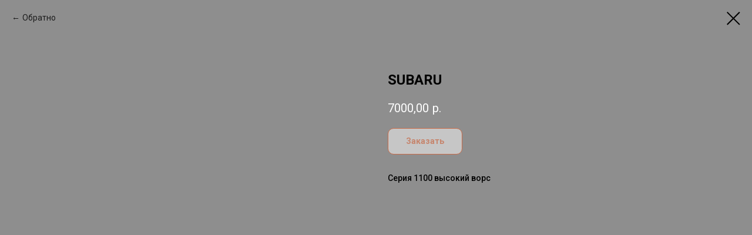

--- FILE ---
content_type: text/html; charset=UTF-8
request_url: https://autokovrik-company.ru/tproduct/160458421-317650620963-subaru
body_size: 22237
content:
<!DOCTYPE html> <html> <head> <meta charset="utf-8" /> <meta http-equiv="Content-Type" content="text/html; charset=utf-8" /> <meta name="viewport" content="width=device-width, initial-scale=1.0" /> <!--metatextblock-->
<title>SUBARU</title>
<meta name="description" content="Серия 1100 высокий ворс">
<meta name="keywords" content="">
<meta property="og:title" content="SUBARU" />
<meta property="og:description" content="Серия 1100 высокий ворс" />
<meta property="og:type" content="website" />
<meta property="og:url" content="https://autokovrik-company.ru/tproduct/160458421-317650620963-subaru" />
<meta property="og:image" content="https://static.tildacdn.com/tild3730-3439-4761-b561-323465393462/Subaru.png" />
<link rel="canonical" href="https://autokovrik-company.ru/tproduct/160458421-317650620963-subaru" />
<!--/metatextblock--> <meta name="format-detection" content="telephone=no" /> <meta http-equiv="x-dns-prefetch-control" content="on"> <link rel="dns-prefetch" href="https://ws.tildacdn.com"> <link rel="dns-prefetch" href="https://static.tildacdn.com"> <link rel="shortcut icon" href="https://static.tildacdn.com/tild6334-3462-4339-b336-626666306439/favicon.ico" type="image/x-icon" /> <!-- Assets --> <script src="https://neo.tildacdn.com/js/tilda-fallback-1.0.min.js" async charset="utf-8"></script> <link rel="stylesheet" href="https://static.tildacdn.com/css/tilda-grid-3.0.min.css" type="text/css" media="all" onerror="this.loaderr='y';"/> <link rel="stylesheet" href="https://static.tildacdn.com/ws/project2099826/tilda-blocks-page9316775.min.css?t=1765535973" type="text/css" media="all" onerror="this.loaderr='y';" /> <link rel="preconnect" href="https://fonts.gstatic.com"> <link href="https://fonts.googleapis.com/css2?family=Roboto:wght@300;400;500;700&subset=latin,cyrillic" rel="stylesheet"> <link rel="stylesheet" href="https://static.tildacdn.com/css/tilda-animation-2.0.min.css" type="text/css" media="all" onerror="this.loaderr='y';" /> <link rel="stylesheet" href="https://static.tildacdn.com/css/tilda-slds-1.4.min.css" type="text/css" media="print" onload="this.media='all';" onerror="this.loaderr='y';" /> <noscript><link rel="stylesheet" href="https://static.tildacdn.com/css/tilda-slds-1.4.min.css" type="text/css" media="all" /></noscript> <link rel="stylesheet" href="https://static.tildacdn.com/css/tilda-cover-1.0.min.css" type="text/css" media="all" onerror="this.loaderr='y';" /> <link rel="stylesheet" href="https://static.tildacdn.com/css/tilda-t410-beforeafter-1.0.min.css" type="text/css" media="all" onerror="this.loaderr='y';" /> <link rel="stylesheet" href="https://static.tildacdn.com/css/tilda-forms-1.0.min.css" type="text/css" media="all" onerror="this.loaderr='y';" /> <link rel="stylesheet" href="https://static.tildacdn.com/css/tilda-popup-1.1.min.css" type="text/css" media="print" onload="this.media='all';" onerror="this.loaderr='y';" /> <noscript><link rel="stylesheet" href="https://static.tildacdn.com/css/tilda-popup-1.1.min.css" type="text/css" media="all" /></noscript> <link rel="stylesheet" href="https://static.tildacdn.com/css/tilda-catalog-1.1.min.css" type="text/css" media="print" onload="this.media='all';" onerror="this.loaderr='y';" /> <noscript><link rel="stylesheet" href="https://static.tildacdn.com/css/tilda-catalog-1.1.min.css" type="text/css" media="all" /></noscript> <link rel="stylesheet" href="https://static.tildacdn.com/css/tilda-catalog-filters-1.0.min.css" type="text/css" media="all" onerror="this.loaderr='y';" /> <link rel="stylesheet" href="https://static.tildacdn.com/css/tilda-cart-1.0.min.css" type="text/css" media="all" onerror="this.loaderr='y';" /> <link rel="stylesheet" href="https://static.tildacdn.com/css/tilda-zoom-2.0.min.css" type="text/css" media="print" onload="this.media='all';" onerror="this.loaderr='y';" /> <noscript><link rel="stylesheet" href="https://static.tildacdn.com/css/tilda-zoom-2.0.min.css" type="text/css" media="all" /></noscript> <script nomodule src="https://static.tildacdn.com/js/tilda-polyfill-1.0.min.js" charset="utf-8"></script> <script type="text/javascript">function t_onReady(func) {if(document.readyState!='loading') {func();} else {document.addEventListener('DOMContentLoaded',func);}}
function t_onFuncLoad(funcName,okFunc,time) {if(typeof window[funcName]==='function') {okFunc();} else {setTimeout(function() {t_onFuncLoad(funcName,okFunc,time);},(time||100));}}function t_throttle(fn,threshhold,scope) {return function() {fn.apply(scope||this,arguments);};}</script> <script src="https://static.tildacdn.com/js/jquery-1.10.2.min.js" charset="utf-8" onerror="this.loaderr='y';"></script> <script src="https://static.tildacdn.com/js/tilda-scripts-3.0.min.js" charset="utf-8" defer onerror="this.loaderr='y';"></script> <script src="https://static.tildacdn.com/ws/project2099826/tilda-blocks-page9316775.min.js?t=1765535973" charset="utf-8" onerror="this.loaderr='y';"></script> <script src="https://static.tildacdn.com/js/tilda-lazyload-1.0.min.js" charset="utf-8" async onerror="this.loaderr='y';"></script> <script src="https://static.tildacdn.com/js/tilda-animation-2.0.min.js" charset="utf-8" async onerror="this.loaderr='y';"></script> <script src="https://static.tildacdn.com/js/tilda-menu-1.0.min.js" charset="utf-8" async onerror="this.loaderr='y';"></script> <script src="https://static.tildacdn.com/js/tilda-slds-1.4.min.js" charset="utf-8" async onerror="this.loaderr='y';"></script> <script src="https://static.tildacdn.com/js/hammer.min.js" charset="utf-8" async onerror="this.loaderr='y';"></script> <script src="https://static.tildacdn.com/js/tilda-cover-1.0.min.js" charset="utf-8" async onerror="this.loaderr='y';"></script> <script src="https://static.tildacdn.com/js/tilda-t410-beforeafter-1.0.min.js" charset="utf-8" async onerror="this.loaderr='y';"></script> <script src="https://static.tildacdn.com/js/tilda-t431-table-1.0.min.js" charset="utf-8" async onerror="this.loaderr='y';"></script> <script src="https://static.tildacdn.com/js/tilda-forms-1.0.min.js" charset="utf-8" async onerror="this.loaderr='y';"></script> <script src="https://static.tildacdn.com/js/tilda-products-1.0.min.js" charset="utf-8" async onerror="this.loaderr='y';"></script> <script src="https://static.tildacdn.com/js/tilda-catalog-1.1.min.js" charset="utf-8" async onerror="this.loaderr='y';"></script> <script src="https://static.tildacdn.com/js/tilda-cart-1.1.min.js" charset="utf-8" async onerror="this.loaderr='y';"></script> <script src="https://static.tildacdn.com/js/tilda-widget-positions-1.0.min.js" charset="utf-8" async onerror="this.loaderr='y';"></script> <script src="https://static.tildacdn.com/js/tilda-text-clamp.min.js" charset="utf-8" async onerror="this.loaderr='y';"></script> <script src="https://static.tildacdn.com/js/tilda-zoom-2.0.min.js" charset="utf-8" async onerror="this.loaderr='y';"></script> <script src="https://static.tildacdn.com/js/tilda-skiplink-1.0.min.js" charset="utf-8" async onerror="this.loaderr='y';"></script> <script src="https://static.tildacdn.com/js/tilda-events-1.0.min.js" charset="utf-8" async onerror="this.loaderr='y';"></script> <script type="text/javascript">window.dataLayer=window.dataLayer||[];</script> <script type="text/javascript">(function() {if((/bot|google|yandex|baidu|bing|msn|duckduckbot|teoma|slurp|crawler|spider|robot|crawling|facebook/i.test(navigator.userAgent))===false&&typeof(sessionStorage)!='undefined'&&sessionStorage.getItem('visited')!=='y'&&document.visibilityState){var style=document.createElement('style');style.type='text/css';style.innerHTML='@media screen and (min-width: 980px) {.t-records {opacity: 0;}.t-records_animated {-webkit-transition: opacity ease-in-out .2s;-moz-transition: opacity ease-in-out .2s;-o-transition: opacity ease-in-out .2s;transition: opacity ease-in-out .2s;}.t-records.t-records_visible {opacity: 1;}}';document.getElementsByTagName('head')[0].appendChild(style);function t_setvisRecs(){var alr=document.querySelectorAll('.t-records');Array.prototype.forEach.call(alr,function(el) {el.classList.add("t-records_animated");});setTimeout(function() {Array.prototype.forEach.call(alr,function(el) {el.classList.add("t-records_visible");});sessionStorage.setItem("visited","y");},400);}
document.addEventListener('DOMContentLoaded',t_setvisRecs);}})();</script></head> <body class="t-body" style="margin:0;"> <!--allrecords--> <div id="allrecords" class="t-records" data-product-page="y" data-hook="blocks-collection-content-node" data-tilda-project-id="2099826" data-tilda-page-id="9316775" data-tilda-page-alias="autocompany" data-tilda-formskey="e1525c4a4890d94182995a33d39bbc00" data-tilda-lazy="yes" data-tilda-root-zone="com" data-tilda-project-country="RU">
<!-- PRODUCT START -->

                
                        
                    
        
        

<div id="rec160458421" class="r t-rec" style="background-color:#8e8e8e;" data-bg-color="#8e8e8e">
    <div class="t-store t-store__prod-snippet__container">

        
                <div class="t-store__prod-popup__close-txt-wr" style="position:absolute;">
            <a href="https://autokovrik-company.ru" class="js-store-close-text t-store__prod-popup__close-txt t-descr t-descr_xxs" style="color:#000000;">
                Обратно
            </a>
        </div>
        
        <a href="https://autokovrik-company.ru" class="t-popup__close" style="position:absolute; background-color:#8e8e8e">
            <div class="t-popup__close-wrapper">
                <svg class="t-popup__close-icon t-popup__close-icon_arrow" width="26px" height="26px" viewBox="0 0 26 26" version="1.1" xmlns="http://www.w3.org/2000/svg" xmlns:xlink="http://www.w3.org/1999/xlink"><path d="M10.4142136,5 L11.8284271,6.41421356 L5.829,12.414 L23.4142136,12.4142136 L23.4142136,14.4142136 L5.829,14.414 L11.8284271,20.4142136 L10.4142136,21.8284271 L2,13.4142136 L10.4142136,5 Z" fill="#000000"></path></svg>
                <svg class="t-popup__close-icon t-popup__close-icon_cross" width="23px" height="23px" viewBox="0 0 23 23" version="1.1" xmlns="http://www.w3.org/2000/svg" xmlns:xlink="http://www.w3.org/1999/xlink"><g stroke="none" stroke-width="1" fill="#000000" fill-rule="evenodd"><rect transform="translate(11.313708, 11.313708) rotate(-45.000000) translate(-11.313708, -11.313708) " x="10.3137085" y="-3.6862915" width="2" height="30"></rect><rect transform="translate(11.313708, 11.313708) rotate(-315.000000) translate(-11.313708, -11.313708) " x="10.3137085" y="-3.6862915" width="2" height="30"></rect></g></svg>
            </div>
        </a>
        
        <div class="js-store-product js-product t-store__product-snippet" data-product-lid="317650620963" data-product-uid="317650620963" itemscope itemtype="http://schema.org/Product">
            <meta itemprop="productID" content="317650620963" />

            <div class="t-container">
                <div>
                    <meta itemprop="image" content="https://static.tildacdn.com/tild3730-3439-4761-b561-323465393462/Subaru.png" />
                    <div class="t-store__prod-popup__slider js-store-prod-slider t-store__prod-popup__col-left t-col t-col_6">
                        <div class="js-product-img" style="width:100%;padding-bottom:75%;background-size:cover;opacity:0;">
                        </div>
                    </div>
                    <div class="t-store__prod-popup__info t-align_left t-store__prod-popup__col-right t-col t-col_6">

                        <div class="t-store__prod-popup__title-wrapper">
                            <h1 class="js-store-prod-name js-product-name t-store__prod-popup__name t-name t-name_xl" itemprop="name" style="color:#000000;font-weight:600;font-family:Roboto;">SUBARU</h1>
                            <div class="t-store__prod-popup__brand t-descr t-descr_xxs" >
                                                            </div>
                            <div class="t-store__prod-popup__sku t-descr t-descr_xxs">
                                <span class="js-store-prod-sku js-product-sku" translate="no" >
                                    
                                </span>
                            </div>
                        </div>

                                                                        <div itemprop="offers" itemscope itemtype="http://schema.org/AggregateOffer" style="display:none;">
                            <meta itemprop="lowPrice" content="7000.00" />
                            <meta itemprop="highPrice" content="7000.00" />
                            <meta itemprop="priceCurrency" content="RUB" />
                                                        <link itemprop="availability" href="http://schema.org/InStock">
                                                                                    <div itemprop="offers" itemscope itemtype="http://schema.org/Offer" style="display:none;">
                                <meta itemprop="serialNumber" content="657470040772" />
                                                                <meta itemprop="sku" content="1100SUMP072012" />
                                                                <meta itemprop="price" content="7000.00" />
                                <meta itemprop="priceCurrency" content="RUB" />
                                                                <link itemprop="availability" href="http://schema.org/InStock">
                                                            </div>
                                                        <div itemprop="offers" itemscope itemtype="http://schema.org/Offer" style="display:none;">
                                <meta itemprop="serialNumber" content="244044375544" />
                                                                <meta itemprop="sku" content="1100SUMP012007" />
                                                                <meta itemprop="price" content="7000.00" />
                                <meta itemprop="priceCurrency" content="RUB" />
                                                                <link itemprop="availability" href="http://schema.org/InStock">
                                                            </div>
                                                        <div itemprop="offers" itemscope itemtype="http://schema.org/Offer" style="display:none;">
                                <meta itemprop="serialNumber" content="875618807006" />
                                                                <meta itemprop="sku" content="1100SUMP002001" />
                                                                <meta itemprop="price" content="7000.00" />
                                <meta itemprop="priceCurrency" content="RUB" />
                                                                <link itemprop="availability" href="http://schema.org/InStock">
                                                            </div>
                                                        <div itemprop="offers" itemscope itemtype="http://schema.org/Offer" style="display:none;">
                                <meta itemprop="serialNumber" content="743388902960" />
                                                                <meta itemprop="sku" content="1100SUFR172019" />
                                                                <meta itemprop="price" content="7000.00" />
                                <meta itemprop="priceCurrency" content="RUB" />
                                                                <link itemprop="availability" href="http://schema.org/InStock">
                                                            </div>
                                                        <div itemprop="offers" itemscope itemtype="http://schema.org/Offer" style="display:none;">
                                <meta itemprop="serialNumber" content="372045545431" />
                                                                <meta itemprop="sku" content="1100SUFR132017" />
                                                                <meta itemprop="price" content="7000.00" />
                                <meta itemprop="priceCurrency" content="RUB" />
                                                                <link itemprop="availability" href="http://schema.org/InStock">
                                                            </div>
                                                        <div itemprop="offers" itemscope itemtype="http://schema.org/Offer" style="display:none;">
                                <meta itemprop="serialNumber" content="817061822099" />
                                                                <meta itemprop="sku" content="1100SUFR082013" />
                                                                <meta itemprop="price" content="7000.00" />
                                <meta itemprop="priceCurrency" content="RUB" />
                                                                <link itemprop="availability" href="http://schema.org/InStock">
                                                            </div>
                                                        <div itemprop="offers" itemscope itemtype="http://schema.org/Offer" style="display:none;">
                                <meta itemprop="serialNumber" content="889311384434" />
                                                                <meta itemprop="sku" content="1100SUFR032008" />
                                                                <meta itemprop="price" content="7000.00" />
                                <meta itemprop="priceCurrency" content="RUB" />
                                                                <link itemprop="availability" href="http://schema.org/InStock">
                                                            </div>
                                                        <div itemprop="offers" itemscope itemtype="http://schema.org/Offer" style="display:none;">
                                <meta itemprop="serialNumber" content="741659543944" />
                                                                <meta itemprop="sku" content="1100SULG092012" />
                                                                <meta itemprop="price" content="7000.00" />
                                <meta itemprop="priceCurrency" content="RUB" />
                                                                <link itemprop="availability" href="http://schema.org/InStock">
                                                            </div>
                                                        <div itemprop="offers" itemscope itemtype="http://schema.org/Offer" style="display:none;">
                                <meta itemprop="serialNumber" content="183904446372" />
                                                                <meta itemprop="sku" content="1100SULG032009" />
                                                                <meta itemprop="price" content="7000.00" />
                                <meta itemprop="priceCurrency" content="RUB" />
                                                                <link itemprop="availability" href="http://schema.org/InStock">
                                                            </div>
                                                        <div itemprop="offers" itemscope itemtype="http://schema.org/Offer" style="display:none;">
                                <meta itemprop="serialNumber" content="582047408241" />
                                                                <meta itemprop="sku" content="1100SUTB092012" />
                                                                <meta itemprop="price" content="7000.00" />
                                <meta itemprop="priceCurrency" content="RUB" />
                                                                <link itemprop="availability" href="http://schema.org/InStock">
                                                            </div>
                                                        <div itemprop="offers" itemscope itemtype="http://schema.org/Offer" style="display:none;">
                                <meta itemprop="serialNumber" content="712568884840" />
                                                                <meta itemprop="sku" content="1100SUTB032009" />
                                                                <meta itemprop="price" content="7000.00" />
                                <meta itemprop="priceCurrency" content="RUB" />
                                                                <link itemprop="availability" href="http://schema.org/InStock">
                                                            </div>
                                                        <div itemprop="offers" itemscope itemtype="http://schema.org/Offer" style="display:none;">
                                <meta itemprop="serialNumber" content="912131570017" />
                                                                <meta itemprop="sku" content="1100SUTB972003" />
                                                                <meta itemprop="price" content="7000.00" />
                                <meta itemprop="priceCurrency" content="RUB" />
                                                                <link itemprop="availability" href="http://schema.org/InStock">
                                                            </div>
                                                        <div itemprop="offers" itemscope itemtype="http://schema.org/Offer" style="display:none;">
                                <meta itemprop="serialNumber" content="663619449520" />
                                                                <meta itemprop="sku" content="1100SUTR072012" />
                                                                <meta itemprop="price" content="7000.00" />
                                <meta itemprop="priceCurrency" content="RUB" />
                                                                <link itemprop="availability" href="http://schema.org/InStock">
                                                            </div>
                                                        <div itemprop="offers" itemscope itemtype="http://schema.org/Offer" style="display:none;">
                                <meta itemprop="serialNumber" content="907042114408" />
                                                                <meta itemprop="sku" content="1100SBRZ002012" />
                                                                <meta itemprop="price" content="7000.00" />
                                <meta itemprop="priceCurrency" content="RUB" />
                                                                <link itemprop="availability" href="http://schema.org/InStock">
                                                            </div>
                                                        <div itemprop="offers" itemscope itemtype="http://schema.org/Offer" style="display:none;">
                                <meta itemprop="serialNumber" content="543915873952" />
                                                                <meta itemprop="sku" content="1100SUXV122014" />
                                                                <meta itemprop="price" content="7000.00" />
                                <meta itemprop="priceCurrency" content="RUB" />
                                                                <link itemprop="availability" href="http://schema.org/InStock">
                                                            </div>
                                                    </div>
                        
                                                
                        <div class="js-store-price-wrapper t-store__prod-popup__price-wrapper">
                            <div class="js-store-prod-price t-store__prod-popup__price t-store__prod-popup__price-item t-name t-name_md" style="color:#ffffff;font-weight:400;">
                                                                <div class="js-product-price js-store-prod-price-val t-store__prod-popup__price-value" data-product-price-def="7000.0000" data-product-price-def-str="7000,00">7000,00</div><div class="t-store__prod-popup__price-currency" translate="no">р.</div>
                                                            </div>
                            <div class="js-store-prod-price-old t-store__prod-popup__price_old t-store__prod-popup__price-item t-name t-name_md" style="color:#ffcb35;font-weight:400;display:none;">
                                                                <div class="js-store-prod-price-old-val t-store__prod-popup__price-value"></div><div class="t-store__prod-popup__price-currency" translate="no">р.</div>
                                                            </div>
                        </div>

                        <div class="js-product-controls-wrapper">
                        </div>

                        <div class="t-store__prod-popup__links-wrapper">
                                                    </div>

                                                <div class="t-store__prod-popup__btn-wrapper"   tt="Заказать">
                                                        <a href="#order" class="t-store__prod-popup__btn t-store__prod-popup__btn_disabled t-btn t-btn_sm" style="color:#ff4500;background-color:#ffffff;border:1px solid #ff4500;border-radius:10px;-moz-border-radius:10px;-webkit-border-radius:10px;">
                                <table style="width:100%; height:100%;">
                                    <tbody>
                                        <tr>
                                            <td class="js-store-prod-popup-buy-btn-txt">Заказать</td>
                                        </tr>
                                    </tbody>
                                </table>
                            </a>
                                                    </div>
                        
                        <div class="js-store-prod-text t-store__prod-popup__text t-descr t-descr_xxs" style="color:#000000;font-weight:500;">
                                                    <div class="js-store-prod-all-text" itemprop="description">
                                Серия 1100 высокий ворс                            </div>
                                                                            <div class="js-store-prod-all-charcs">
                                                                                                                                                                        </div>
                                                </div>

                    </div>
                </div>

                            </div>
        </div>
                <div class="js-store-error-msg t-store__error-msg-cont"></div>
        <div itemscope itemtype="http://schema.org/ImageGallery" style="display:none;">
                                                </div>

    </div>

                        
                        
    
    <style>
        /* body bg color */
        
        .t-body {
            background-color:#8e8e8e;
        }
        

        /* body bg color end */
        /* Slider stiles */
        .t-slds__bullet_active .t-slds__bullet_body {
            background-color: #222 !important;
        }

        .t-slds__bullet:hover .t-slds__bullet_body {
            background-color: #222 !important;
        }
        /* Slider stiles end */
    </style>
    

        
        
        
        
        
        <style>
        .t-store__product-snippet .t-btn:not(.t-animate_no-hover):hover{
            background-color: #ff4500 !important;
            color: #ffffff !important;
            border-color: #ffffff !important;
            
    	}
        .t-store__product-snippet .t-btn:not(.t-animate_no-hover){
            -webkit-transition: background-color 0.2s ease-in-out, color 0.2s ease-in-out, border-color 0.2s ease-in-out, box-shadow 0.2s ease-in-out; transition: background-color 0.2s ease-in-out, color 0.2s ease-in-out, border-color 0.2s ease-in-out, box-shadow 0.2s ease-in-out;
        }
        </style>
        

        
        
    <style>
        

        

        
    </style>
    
    
        
    <style>
        
    </style>
    
    
        
    <style>
        
    </style>
    
    
        
        <style>
    
                                    
        </style>
    
    
    <div class="js-store-tpl-slider-arrows" style="display: none;">
                


<div class="t-slds__arrow_wrapper t-slds__arrow_wrapper-left" data-slide-direction="left">
  <div class="t-slds__arrow t-slds__arrow-left t-slds__arrow-withbg" style="width: 30px; height: 30px;background-color: rgba(255,255,255,1);">
    <div class="t-slds__arrow_body t-slds__arrow_body-left" style="width: 7px;">
      <svg style="display: block" viewBox="0 0 7.3 13" xmlns="http://www.w3.org/2000/svg" xmlns:xlink="http://www.w3.org/1999/xlink">
                <desc>Left</desc>
        <polyline
        fill="none"
        stroke="#000000"
        stroke-linejoin="butt"
        stroke-linecap="butt"
        stroke-width="1"
        points="0.5,0.5 6.5,6.5 0.5,12.5"
        />
      </svg>
    </div>
  </div>
</div>
<div class="t-slds__arrow_wrapper t-slds__arrow_wrapper-right" data-slide-direction="right">
  <div class="t-slds__arrow t-slds__arrow-right t-slds__arrow-withbg" style="width: 30px; height: 30px;background-color: rgba(255,255,255,1);">
    <div class="t-slds__arrow_body t-slds__arrow_body-right" style="width: 7px;">
      <svg style="display: block" viewBox="0 0 7.3 13" xmlns="http://www.w3.org/2000/svg" xmlns:xlink="http://www.w3.org/1999/xlink">
        <desc>Right</desc>
        <polyline
        fill="none"
        stroke="#000000"
        stroke-linejoin="butt"
        stroke-linecap="butt"
        stroke-width="1"
        points="0.5,0.5 6.5,6.5 0.5,12.5"
        />
      </svg>
    </div>
  </div>
</div>    </div>

    
    <script>
        t_onReady(function() {
            var tildacopyEl = document.getElementById('tildacopy');
            if (tildacopyEl) tildacopyEl.style.display = 'none';

            var recid = '160458421';
            var options = {};
            var product = {"uid":317650620963,"rootpartid":1282367,"title":"SUBARU","descr":"Серия 1100 высокий ворс","text":"Серия 1100 высокий ворс","price":"7000.0000","gallery":[{"img":"https:\/\/static.tildacdn.com\/tild3730-3439-4761-b561-323465393462\/Subaru.png"}],"sort":1924100,"portion":0,"newsort":0,"json_options":"[{\"title\":\"Модель\",\"params\":[],\"values\":[\"Impreza III (2007-2012)\",\"Impreza II (2001-2007)\",\"Impreza (2001) Правый руль\",\"Forester V (2017-2019) 5 пок\",\"Forester IV (2013-2017) 4 пок\",\"Forester III (2008-2012) 3 пок\",\"Forester (2003-2008) 2 пок\",\"Legacy V (2009-2012)\",\"Legacy 4+РЕСТ(2003-2009)\",\"Outback 4 (2009-2012)\",\"Outback 3+РЕСТ (2003-2009)\",\"Outback 1,2 (1997-2003)\",\"Tribeca (2007-2012)\",\"BRZ (2012) Купе\",\"XV (2012-2014)\"]}]","json_chars":"null","externalid":"8,18116E+11","pack_label":"lwh","pack_x":0,"pack_y":0,"pack_z":0,"pack_m":0,"serverid":"master","servertime":"1723529827.7833","parentuid":"","editions":[{"uid":657470040772,"externalid":"xpdHnrfFthJePdHD7igr","sku":"1100SUMP072012","price":"7 000.00","priceold":"","quantity":"","img":"","Модель":"Impreza III (2007-2012)"},{"uid":244044375544,"externalid":"1B2FvAI6VXrgNaOB20aM","sku":"1100SUMP012007","price":"7 000.00","priceold":"","quantity":"","img":"","Модель":"Impreza II (2001-2007)"},{"uid":875618807006,"externalid":"Gp9zEAjFIu084dxUHaTh","sku":"1100SUMP002001","price":"7 000.00","priceold":"","quantity":"","img":"","Модель":"Impreza (2001) Правый руль"},{"uid":743388902960,"externalid":"gikOxr87sGIsExFAuFIT","sku":"1100SUFR172019","price":"7 000.00","priceold":"","quantity":"","img":"","Модель":"Forester V (2017-2019) 5 пок"},{"uid":372045545431,"externalid":"SRZXflS9GXhDbTiTeED6","sku":"1100SUFR132017","price":"7 000.00","priceold":"","quantity":"","img":"","Модель":"Forester IV (2013-2017) 4 пок"},{"uid":817061822099,"externalid":"ktKSr5RBoRhb3TeBSDVM","sku":"1100SUFR082013","price":"7 000.00","priceold":"","quantity":"","img":"","Модель":"Forester III (2008-2012) 3 пок"},{"uid":889311384434,"externalid":"oo1GU8oUMzCYAEmTHKUi","sku":"1100SUFR032008","price":"7 000.00","priceold":"","quantity":"","img":"","Модель":"Forester (2003-2008) 2 пок"},{"uid":741659543944,"externalid":"e48ILjxnKX0se6iHg5ry","sku":"1100SULG092012","price":"7 000.00","priceold":"","quantity":"","img":"","Модель":"Legacy V (2009-2012)"},{"uid":183904446372,"externalid":"FHHEp49BB8TcpAkcmXIm","sku":"1100SULG032009","price":"7 000.00","priceold":"","quantity":"","img":"","Модель":"Legacy 4+РЕСТ(2003-2009)"},{"uid":582047408241,"externalid":"vlxUaG3C63vKVF5jAPBF","sku":"1100SUTB092012","price":"7 000.00","priceold":"","quantity":"","img":"","Модель":"Outback 4 (2009-2012)"},{"uid":712568884840,"externalid":"0EecNm6fGinbKvJ9LcXS","sku":"1100SUTB032009","price":"7 000.00","priceold":"","quantity":"","img":"","Модель":"Outback 3+РЕСТ (2003-2009)"},{"uid":912131570017,"externalid":"i7jDtB0zfYe8kGCMEoob","sku":"1100SUTB972003","price":"7 000.00","priceold":"","quantity":"","img":"","Модель":"Outback 1,2 (1997-2003)"},{"uid":663619449520,"externalid":"ODotCc2sN0zYyGnks91E","sku":"1100SUTR072012","price":"7 000.00","priceold":"","quantity":"","img":"","Модель":"Tribeca (2007-2012)"},{"uid":907042114408,"externalid":"IGS6IjdHx5rrUvYVaicc","sku":"1100SBRZ002012","price":"7 000.00","priceold":"","quantity":"","img":"","Модель":"BRZ (2012) Купе"},{"uid":543915873952,"externalid":"1sVROD8aKhYjgh9UXapH","sku":"1100SUXV122014","price":"7 000.00","priceold":"","quantity":"","img":"","Модель":"XV (2012-2014)"}],"characteristics":[],"properties":[{"title":"Цвет","params":{"type":"single"},"sort":1,"values":"Серый\nЧёрный\nБежевый\nДругой"}],"partuids":[537516600614],"url":"https:\/\/autokovrik-company.ru\/tproduct\/160458421-317650620963-subaru"};

            // draw slider or show image for SEO
            if (window.isSearchBot) {
                var imgEl = document.querySelector('.js-product-img');
                if (imgEl) imgEl.style.opacity = '1';
            } else {
                
                var prodcard_optsObj = {
    hasWrap: false,
    txtPad: '',
    bgColor: '',
    borderRadius: '',
    shadowSize: '0px',
    shadowOpacity: '',
    shadowSizeHover: '',
    shadowOpacityHover: '',
    shadowShiftyHover: '',
    btnTitle1: '',
    btnLink1: 'popup',
    btnTitle2: '',
    btnLink2: 'popup',
    showOpts: false};

var price_optsObj = {
    color: '#ffffff',
    colorOld: '#ffcb35',
    fontSize: '',
    fontWeight: '400'
};

var popup_optsObj = {
    columns: '6',
    columns2: '6',
    isVertical: '',
    align: '',
    btnTitle: 'Заказать',
    closeText: 'Обратно',
    iconColor: '#000000',
    containerBgColor: '#8e8e8e',
    overlayBgColorRgba: 'rgba(142,142,142,1)',
    popupStat: '',
    popupContainer: '',
    fixedButton: false,
    mobileGalleryStyle: ''
};

var slider_optsObj = {
    anim_speed: '',
    arrowColor: '#000000',
    videoPlayerIconColor: '',
    cycle: '',
    controls: 'arrowsthumbs',
    bgcolor: '#8e8e8e'
};

var slider_dotsOptsObj = {
    size: '',
    bgcolor: '',
    bordersize: '',
    bgcoloractive: ''
};

var slider_slidesOptsObj = {
    zoomable: false,
    bgsize: 'contain',
    ratio: '1'
};

var typography_optsObj = {
    descrColor: '#000000',
    titleColor: '#000000'
};

var default_sortObj = {
    in_stock: false};

var btn1_style = 'border-radius:10px;-moz-border-radius:10px;-webkit-border-radius:10px;color:#ff4500;background-color:#ffffff;border:1px solid #ff4500;';
var btn2_style = 'border-radius:10px;-moz-border-radius:10px;-webkit-border-radius:10px;color:#000000;border:1px solid #000000;';

var options_catalog = {
    btn1_style: btn1_style,
    btn2_style: btn2_style,
    storepart: '320662722497',
    prodCard: prodcard_optsObj,
    popup_opts: popup_optsObj,
    defaultSort: default_sortObj,
    slider_opts: slider_optsObj,
    slider_dotsOpts: slider_dotsOptsObj,
    slider_slidesOpts: slider_slidesOptsObj,
    typo: typography_optsObj,
    price: price_optsObj,
    blocksInRow: '4',
    imageHover: true,
    imageHeight: '70px',
    imageRatioClass: 't-store__card__imgwrapper_4-3',
    align: 'center',
    vindent: '',
    isHorizOnMob:false,
    itemsAnim: 'zoomin',
    hasOriginalAspectRatio: true,
    markColor: '#ffffff',
    markBgColor: '#ffffff',
    currencySide: 'r',
    currencyTxt: 'р.',
    currencySeparator: ',',
    currencyDecimal: '',
    btnSize: '',
    verticalAlignButtons: false,
    hideFilters: false,
    titleRelevants: '',
    showRelevants: '',
    relevants_slider: false,
    relevants_quantity: '',
    isFlexCols: false,
    isPublishedPage: true,
    previewmode: true,
    colClass: 't-col t-col_3',
    ratio: '1_1',
    sliderthumbsside: '',
    showStoreBtnQuantity: '',
    tabs: '',
    galleryStyle: '',
    title_typo: '',
    descr_typo: '',
    price_typo: '',
    price_old_typo: '',
    menu_typo: '',
    options_typo: '',
    sku_typo: '',
    characteristics_typo: '',
    button_styles: '',
    button2_styles: '',
    buttonicon: '',
    buttoniconhover: '',
};                
                // emulate, get options_catalog from file store_catalog_fields
                options = options_catalog;
                options.typo.title = "color:#000000;font-weight:600;font-family:Roboto;" || '';
                options.typo.descr = "color:#000000;font-weight:500;" || '';

                try {
                    if (options.showRelevants) {
                        var itemsCount = '4';
                        var relevantsMethod;
                        switch (options.showRelevants) {
                            case 'cc':
                                relevantsMethod = 'current_category';
                                break;
                            case 'all':
                                relevantsMethod = 'all_categories';
                                break;
                            default:
                                relevantsMethod = 'category_' + options.showRelevants;
                                break;
                        }

                        t_onFuncLoad('t_store_loadProducts', function() {
                            t_store_loadProducts(
                                'relevants',
                                recid,
                                options,
                                false,
                                {
                                    currentProductUid: '317650620963',
                                    relevantsQuantity: itemsCount,
                                    relevantsMethod: relevantsMethod,
                                    relevantsSort: 'random'
                                }
                            );
                        });
                    }
                } catch (e) {
                    console.log('Error in relevants: ' + e);
                }
            }

            
                            options.popup_opts.btnTitle = 'Заказать';
                        

            window.tStoreOptionsList = [{"title":"Модель","params":[],"values":[{"id":28108550,"value":"107 (2005-2012)"},{"id":971561,"value":"1er (F-20,Е118) (2001-2014)"},{"id":971558,"value":"1er (Е-82,87,88,81) (2007-2013) 3dr"},{"id":971564,"value":"1er (Е-87, 120,116) (2004-2012)"},{"id":28108546,"value":"206 (1998-2013) 3 dr или 5dr"},{"id":28108542,"value":"207 (2006-2015) 3dr или 5dr"},{"id":28108538,"value":"208 (2012-2015) 3 dr"},{"id":971765,"value":"300 М (1998-2004)"},{"id":28108514,"value":"3008 (2010-2016)"},{"id":28108510,"value":"3008( 2016-2020)"},{"id":971762,"value":"300C (2004-2011)"},{"id":971759,"value":"300c(2011-2015)"},{"id":28108534,"value":"306 (1993-2002)"},{"id":28108530,"value":"307 (2001-2008)"},{"id":28108526,"value":"307SW (2001-2008)"},{"id":28108518,"value":"308 SW I (2007-2014)"},{"id":28108522,"value":"308 СС (2010-2012)"},{"id":971582,"value":"3er (E30) (1982-1994)"},{"id":971579,"value":"3er (E46) (1998-2006)"},{"id":971573,"value":"3er (E92, Е93) (М320-325) (2005-2013) купе"},{"id":971567,"value":"3er (F-30) (2011-2016)"},{"id":971570,"value":"3er (F33) (2015)  купе"},{"id":24925014,"value":"3er (F33) (2015) купе"},{"id":971585,"value":"3er (Е-36) седан"},{"id":971576,"value":"3er (Е-90) (2005-2013)"},{"id":28108494,"value":"4007 (2007-2012)"},{"id":28108506,"value":"406 (1995-2004)"},{"id":28108498,"value":"407 (2005-2010)"},{"id":28108502,"value":"407 SW (2005-2010)"},{"id":28108490,"value":"408 (2012-2017)"},{"id":28108486,"value":"5008 II(2017-2020)"},{"id":971597,"value":"5er (E39) (1995-2004)"},{"id":971591,"value":"5er (F10) (2016)"},{"id":971588,"value":"5er (G30\/31) (2016-2020)"},{"id":971594,"value":"5er (Е-60,Е61) (2002-2010)"},{"id":971600,"value":"5er (Е34) (1988-1996)"},{"id":28108554,"value":"607 (1999-2009)"},{"id":971603,"value":"6er (E-63)"},{"id":971612,"value":"7er (F01\/02\/04) (2008-2012) long"},{"id":971609,"value":"7er (F01\/02\/04) (2008-2015) седан"},{"id":971606,"value":"7er (G11\/12) (2015-2018) седан"},{"id":971624,"value":"7er (Е-32)(1986-1999) Long и обычная"},{"id":971621,"value":"7er (Е-38) (1994-2001)"},{"id":971615,"value":"7er (Е-66) (2001-2008)Long"},{"id":971618,"value":"7er(Е-65) (2001-2008)"},{"id":28111350,"value":"9-3 (2002-2011)"},{"id":28111354,"value":"9-5 (1997-2012)"},{"id":28111358,"value":"900 (1996-1998)"},{"id":28107330,"value":"A class W 176 (2012-2015)"},{"id":28105842,"value":"Accent II (2000-2013)"},{"id":28105718,"value":"Accord (2002-2008)"},{"id":28105714,"value":"Accord (2008-2013)"},{"id":28105710,"value":"Accord (2012-2015)"},{"id":28108762,"value":"Action (2006-2010) 1-е поколение"},{"id":28108758,"value":"Action (2011-2015) 2-е поколение"},{"id":28109534,"value":"Albea (2002-2011)"},{"id":28108754,"value":"Alhambra (2014) +3-й ряд"},{"id":28107626,"value":"Almera G15 (2012-2018) III"},{"id":28107638,"value":"Almera№15 (1993-2000) 3dr,5dr"},{"id":28107634,"value":"Almera№16 (2000-2003)"},{"id":28107630,"value":"Almera№16 (2002-2006) РЕСТ"},{"id":28108738,"value":"Altea XL (2004-2013)"},{"id":28149206,"value":"Amarok (2010-2016)"},{"id":24925206,"value":"Amulet (2006-2012)"},{"id":28108026,"value":"Antara(2007-2017)"},{"id":28107974,"value":"Astra G (1998-2009)"},{"id":28107970,"value":"Astra H (2005-2014) седан"},{"id":28107966,"value":"Astra H (2005-2014) хетчбек, универсал"},{"id":28107962,"value":"Astra J GTS (2009-2014) 3dr или 4 dr"},{"id":28107494,"value":"ASX (2010-2019)"},{"id":971417,"value":"AUDI A1(2010-2015) купе, хэтчбэк"},{"id":971426,"value":"AUDI A3 (1996-2003) хетчбек"},{"id":971420,"value":"AUDI A3 (2008-2012) хетчбек Sport back"},{"id":971435,"value":"AUDI A4 (1994-2001)"},{"id":971423,"value":"AUDI A4 (2000-2006)"},{"id":971432,"value":"AUDI A4 (2003-2008) (В-6 кузов)"},{"id":971429,"value":"AUDI A4 (2007-2015 B-8)"},{"id":971438,"value":"AUDI A5 (2008-2016) купе и седан"},{"id":971453,"value":"AUDI A6 (1997-2001) (45-кузов)"},{"id":971447,"value":"AUDI A6 (2 с5 рест) (2001-2004)"},{"id":971444,"value":"AUDI A6 (2004-2008) 4F,C6"},{"id":971441,"value":"AUDI A6 (кузов+F-4)(2008-2011)"},{"id":971450,"value":"AUDI A6(2) (кузов 4ВС5) (1997-2001)"},{"id":971456,"value":"AUDI A7 (2011-2014)"},{"id":971465,"value":"AUDI A8 (2003-2010) D3 Long"},{"id":971462,"value":"AUDI A8 (2010-2014) D4"},{"id":971459,"value":"AUDI A8 (2010-2014) D4 Long"},{"id":971468,"value":"AUDI A8 D3"},{"id":971471,"value":"AUDI Allroad (2000-2005)"},{"id":971474,"value":"AUDI Allroad (2002)"},{"id":971477,"value":"AUDI Q-3 (2011-2014)"},{"id":971480,"value":"AUDI Q-5(2008-2012)"},{"id":971483,"value":"AUDI Q-7(2005-2015)"},{"id":971414,"value":"AUDI TT (1999-2008)"},{"id":971411,"value":"AUDI TT (2008-2012)"},{"id":971408,"value":"AUDI TT (2015-2016)"},{"id":973364,"value":"Auris (2006-2010) I"},{"id":971810,"value":"Avenger (2003-2012)"},{"id":973361,"value":"Avensis I (1997-2003)"},{"id":973358,"value":"Avensis II(2003-2006)"},{"id":973355,"value":"Avensis III (2008-2011)"},{"id":971654,"value":"Aveo (2011-2015)"},{"id":971744,"value":"Berlingo (2005-2012)"},{"id":971642,"value":"BLS (2006-2009)"},{"id":28149194,"value":"Bora (1999-2005)"},{"id":28109546,"value":"Bravo (1996-2007)"},{"id":28109542,"value":"Bravo (2008-2012)"},{"id":971519,"value":"Brera (2009-2012)"},{"id":28109306,"value":"BRZ (2012) Купе"},{"id":28107358,"value":"C class W 201 (1982-1993)"},{"id":28107354,"value":"C class W 202 (1993-2001)"},{"id":28107350,"value":"C class W 203 (2001-2008) седан купе"},{"id":28107342,"value":"C class W 204 (C -180 2014)"},{"id":28107338,"value":"C class W 204 (С-180,200)(2007-2015)"},{"id":28107346,"value":"C class W 211 (2002-2009)"},{"id":971747,"value":"C-Crosser (2007-2012)"},{"id":971753,"value":"C-Elysee 2012-2016"},{"id":971870,"value":"C-MAX (2003-2010)"},{"id":971873,"value":"C-Max Grand  (2003-2010)"},{"id":24925282,"value":"C-Max Grand (2003-2010)"},{"id":971720,"value":"C2 (2005-2012)"},{"id":971723,"value":"C3 I+II (2005-2012)"},{"id":971726,"value":"C3 Picasso (2009-2012)"},{"id":971729,"value":"C4 (2005-2013) 3dr 4dr 5dr"},{"id":971735,"value":"C4 AirCross (2012-2017)"},{"id":971732,"value":"C4 Picasso (2007-2013)"},{"id":971738,"value":"C5 (2005-2017)"},{"id":28149182,"value":"Caddy (2004-2015)"},{"id":971807,"value":"Caliber (2006-2012)"},{"id":971660,"value":"CAMARO (2009-2013)"},{"id":973328,"value":"Camry (2006-2009) XV40"},{"id":973325,"value":"Camry (2009-2011) XV40 рест"},{"id":973322,"value":"Camry (2011-2017) XV50, XV55"},{"id":973319,"value":"Camry (2017-2020) XV70"},{"id":973337,"value":"Camry V10 (1983-1988)"},{"id":973334,"value":"Camry XV 20 (1996-2002)"},{"id":973331,"value":"Camry XV 30 (2001-2006)"},{"id":971699,"value":"Captiva (2006-2011)"},{"id":971696,"value":"Captiva (2011-2013)"},{"id":28108634,"value":"Capture (2012-2016)"},{"id":28107498,"value":"Carizma (1995-2004)"},{"id":28111334,"value":"Cayenne (2002-2010)"},{"id":28111330,"value":"Cayenne (2010-2018)"},{"id":28106626,"value":"CEED 2018-2020"},{"id":28106638,"value":"Ceed\/PROCEED\/SPORT WAGON (2006-2012)"},{"id":28106634,"value":"Ceed\/PROCEED\/SW (2012-2018)"},{"id":973424,"value":"Celica T20 (1996-2006) левый руль"},{"id":973427,"value":"Celica T23 (2000) левый руль"},{"id":28106674,"value":"Cerato (2003-2009)"},{"id":28106670,"value":"Cerato (2008-2013)"},{"id":28106666,"value":"Cerato (2010-2013) купе"},{"id":28106662,"value":"Cerato (2013-2020)"},{"id":971627,"value":"China (2007)"},{"id":24925218,"value":"Cimo (2012-2013)"},{"id":28108618,"value":"Clio III (2005-2014)"},{"id":28108622,"value":"Clio Symbol (2002-2006)"},{"id":971708,"value":"Cobalt (2004-2010)"},{"id":28107546,"value":"Colt (1995-2003)"},{"id":28107542,"value":"Colt (2002-2012)"},{"id":28106562,"value":"Commander (2005-2010)"},{"id":28106570,"value":"Compass (2007-2012)"},{"id":971777,"value":"Concorde (1993-2004)"},{"id":973352,"value":"Corolla (2000-2007) E120\/ E130"},{"id":973349,"value":"Corolla (2006-2012) E140\/ E150"},{"id":973346,"value":"Corolla (2010-2013) E140\/E150 РЕСТ"},{"id":973343,"value":"Corolla (2012-2016) E160\/E170"},{"id":973340,"value":"Corolla (2015-2020) E160\/E170 РЕСТ"},{"id":28108010,"value":"Corsa D (2006-2014)"},{"id":28108014,"value":"Corsa С (2000-2006)"},{"id":28109550,"value":"Coupe (1993-2001)"},{"id":28105734,"value":"CR-V (1995-2001)"},{"id":28105730,"value":"CR-V (2001-2006)"},{"id":28105726,"value":"CR-V (2007-2015)"},{"id":28105722,"value":"CR-V (2016-2020)"},{"id":28105866,"value":"Creta 2016-2020"},{"id":971663,"value":"Cruze (2009-2012)"},{"id":971645,"value":"CTS (2007-2014) II пок"},{"id":28107270,"value":"CX-5 I(2012-2016)"},{"id":28107266,"value":"CX-5 II (2017-2020)"},{"id":28107258,"value":"CX-7 (2006-2012)"},{"id":28107262,"value":"CX-9 (2006-2012)"},{"id":972014,"value":"Defender 110 (2007-2016)"},{"id":972011,"value":"Defender 90 (1983-2007) ПЕРЕДНИЕ КОВРЫ"},{"id":971987,"value":"Discovery II (1998-2004)"},{"id":971984,"value":"Discovery IV (2009-2016)"},{"id":971990,"value":"Discovery Sport 2014-2019"},{"id":971756,"value":"DS-5 (2012-2015)"},{"id":28107362,"value":"E class W 200 (2014) купе"},{"id":28107374,"value":"E class W 207 (2010-2012) купе"},{"id":28107378,"value":"E class W 210 (1995-2003)"},{"id":28107370,"value":"E class W 211,219, S211 (2002-2009)"},{"id":28107366,"value":"E class W 219,212, S212,207 (2009-2013)"},{"id":28105918,"value":"Elantra (2010-2014)"},{"id":28109562,"value":"Emgrand (2009-2012)"},{"id":971702,"value":"Epica (2006-2009)"},{"id":28105846,"value":"Equus (2009-2013)"},{"id":28107058,"value":"ES 250\/350 VI (2012-2015) седан"},{"id":28107066,"value":"ES IV300 (2001-2006)"},{"id":28107062,"value":"ES V РЕСТ (2010-2012)"},{"id":971651,"value":"Escalade (2006-2014)"},{"id":971648,"value":"Escalade (2014-2020)"},{"id":971786,"value":"Espero (1992-1999)"},{"id":971705,"value":"Evanda (2004-2006)"},{"id":971846,"value":"Explorer (1994-2003)"},{"id":971843,"value":"Explorer (2005-2010)"},{"id":971840,"value":"Explorer (2008-2015)"},{"id":971837,"value":"Explorer (2015-2017)"},{"id":971630,"value":"F-3 (2007)"},{"id":28109742,"value":"F-pace 2016-2020"},{"id":28108830,"value":"Fabia II (2007-2010)"},{"id":28108822,"value":"Fabia II РЕСТ(2010-2014)"},{"id":971852,"value":"Fiesta (2002-2008)"},{"id":971849,"value":"Fiesta (2008-2020)"},{"id":973316,"value":"FJ Cruiser (2008-2018)"},{"id":28108626,"value":"Fluence (2009-2017)"},{"id":971633,"value":"Flyer (2000-2010)"},{"id":971834,"value":"Focus I (1998-2004)"},{"id":971831,"value":"Focus II (2004-2011)"},{"id":971828,"value":"Focus III (2011-2019)"},{"id":24925210,"value":"Fora (2006-2012)"},{"id":28109278,"value":"Forester (2003-2008) 2 пок"},{"id":28109274,"value":"Forester III (2008-2012) 3 пок"},{"id":28109270,"value":"Forester IV (2013-2017) 4 пок"},{"id":28109266,"value":"Forester V (2017-2019) 5 пок"},{"id":28105742,"value":"FR-V (2004-2009)"},{"id":971981,"value":"Freelander II (2005-2012)"},{"id":971978,"value":"Freelander II (2012-2015)"},{"id":971855,"value":"Fusion  (2002-2013)"},{"id":24925278,"value":"Fusion (2002-2013)"},{"id":971912,"value":"FX-30 (2008-2012)"},{"id":971933,"value":"FX-35 (2003-2008)"},{"id":971915,"value":"FX-35 (2008-2012)"},{"id":971924,"value":"FX-37 (2008-2012)"},{"id":971930,"value":"FX-45 (2003-2008)"},{"id":971918,"value":"FX-45 (2008-2012)"},{"id":971921,"value":"FX-50 (2008-2012)"},{"id":971927,"value":"FX-51 (2012-2014)"},{"id":973391,"value":"Fоrtuner (2005-2015)"},{"id":971939,"value":"G 37S (2008-2012) купе"},{"id":971936,"value":"G 37X (2007-2012) седан"},{"id":28107406,"value":"G class W 463 \/\/BRABUS (1990-2012) 5 dr"},{"id":971891,"value":"G35(2005-2012) купе"},{"id":28107506,"value":"Galant (1998-2006)"},{"id":28107502,"value":"Galant (2003-2012)"},{"id":971858,"value":"GALAXI (2006-2015)"},{"id":28105930,"value":"Galloper (1991-2003)"},{"id":28105922,"value":"Genesis I (2008-2013)"},{"id":971792,"value":"Gentra 2014"},{"id":28105822,"value":"Getz (2002-2011)"},{"id":28107390,"value":"GL class 500 X 164 (2006-2012)"},{"id":28107386,"value":"GL, GLE class 500 X 166 (2013-2018)"},{"id":28107398,"value":"GLC (X253 \/\/ 2015-2019)"},{"id":28107402,"value":"GLK class W 220,280,300 (2008-2015) X 204"},{"id":28107394,"value":"GLА (2013-2018)"},{"id":28149110,"value":"Golf 3 (1991-2000)"},{"id":28149106,"value":"Golf 4 (1997-2006)"},{"id":28149102,"value":"Golf 5 (2003-2009)"},{"id":28149098,"value":"Golf 6 (2008-2012)"},{"id":28149094,"value":"Golf 7 (2012-2017)"},{"id":28149114,"value":"Golf Plus (2005-2014)"},{"id":28106542,"value":"Grand Cherokee (2002-2005)"},{"id":28106550,"value":"Grand Cherokee (2005-2012)"},{"id":28106546,"value":"Grand Cherokee (2011-2013)"},{"id":28106534,"value":"Grand Cherokee (2013-2018)"},{"id":28106538,"value":"Grand Cherokee (2016)"},{"id":28108942,"value":"Grand Vitara II 3dr (1997-2005)"},{"id":28108938,"value":"Grand Vitara II 5dr (1997-2005)"},{"id":28108934,"value":"Grand Vitara III 3dr (2005-2013)"},{"id":28108930,"value":"Grand Vitara III 5dr (2005-2013)"},{"id":28109526,"value":"Grande Punto 3dr (2005-2013)"},{"id":28109530,"value":"Grande Punto 5dr (2005-2013)"},{"id":28105898,"value":"Grandeur (2005-2011)"},{"id":28105894,"value":"Grandeur V (2012-2016)"},{"id":28107538,"value":"Grandis (2003-2011)"},{"id":28107018,"value":"GS (2000-2004)"},{"id":28107014,"value":"GS 250\/300\/450Н\/460 (2005-2011)"},{"id":28107006,"value":"GS III 350 AWD (2008-2011)"},{"id":28107010,"value":"GS IV 350 AWD (2012-2015)"},{"id":973433,"value":"GT-86 (2012-2016) купе"},{"id":28107694,"value":"GT-R (2009-2012)"},{"id":971522,"value":"GTV(1998)"},{"id":28107034,"value":"GX 460 (2014-2019)"},{"id":28107038,"value":"GX 460 II (2010-2013)"},{"id":28107042,"value":"GX 470 I (2002-2009)"},{"id":971942,"value":"GX-25 (2010-2012)"},{"id":973373,"value":"Highlander (2001-2003)"},{"id":973370,"value":"Highlander (2010-2013)"},{"id":973367,"value":"Highlander (2013-2016)"},{"id":973376,"value":"Hilux (2011-2015) VII РЕСТ"},{"id":28105738,"value":"HR-V (1998-2006)"},{"id":28105834,"value":"I-20 (2008-2012)"},{"id":28105830,"value":"I-30 I (2007-2012)"},{"id":28105826,"value":"I-30 II (2013-2016)"},{"id":28105838,"value":"I-40 (2012-2014)"},{"id":28108730,"value":"Ibiza (2002-2008)"},{"id":28108734,"value":"Ibiza (2008-2013)"},{"id":28108962,"value":"Ignis (2005-2007)"},{"id":28109262,"value":"Impreza (2001) Правый руль"},{"id":28109258,"value":"Impreza II (2001-2007)"},{"id":28109254,"value":"Impreza III (2007-2012)"},{"id":24925222,"value":"Indis (2012-2013)"},{"id":28107994,"value":"Insignia I (2008-2013)"},{"id":28107990,"value":"Insignia I REST (2013-2017)"},{"id":24924978,"value":"Integra (1996-2006)"},{"id":971804,"value":"Intrepid II (2002-2004)"},{"id":28107030,"value":"IS 200\/300 I (1998-2005)"},{"id":28107026,"value":"IS 250 II (2005-2013)"},{"id":28107022,"value":"IS 250 III (2013-2016)"},{"id":28105910,"value":"IX- 35 (2009-2015)"},{"id":28105914,"value":"IX- 55 (2008-2013)"},{"id":28149166,"value":"Jetta (2005-2011)"},{"id":28149162,"value":"Jetta (2010-2015)"},{"id":28108958,"value":"Jimny III РЕСТ (2005-2012)"},{"id":28107618,"value":"Juke (2010-2019)"},{"id":971945,"value":"JX 35 ,QX 60 (2013-2015)"},{"id":28108630,"value":"Kangoo (2008-2013)"},{"id":28108950,"value":"Kizashi (2011-2013)"},{"id":28108818,"value":"Kodiaq (2016-2020)"},{"id":28108582,"value":"Koleos (2008-2013)"},{"id":971879,"value":"Kuga (2005-2019)"},{"id":28108774,"value":"Kyron (2005-2012)"},{"id":28107558,"value":"L200 (2004-2006) ПИКАП 4 dr"},{"id":28107554,"value":"L200 (2006-2014) ПИКАП 4 dr"},{"id":28107550,"value":"L200 (2010-2013) ПИКАП 2 dr"},{"id":971687,"value":"Lacetti (2004-2013)"},{"id":28108594,"value":"Laguna II (2004-2008)"},{"id":28108598,"value":"Laguna III (2008-2012)"},{"id":28107478,"value":"Lancer IX(2000-2007)"},{"id":28107474,"value":"Lancer Х(2007-2015)"},{"id":973307,"value":"Land Cruiser - 200 (2007-2012)"},{"id":973301,"value":"Land Cruiser Prado -70 (1987-1996)"},{"id":973289,"value":"Land Cruiser Prado- 120 (2002-2007)"},{"id":973286,"value":"Land Cruiser Prado- 150 (2009-2013)"},{"id":973283,"value":"Land Cruiser Prado- 150 (2013-2017)"},{"id":28109326,"value":"Land Cruiser Prado- 76 (1987-1996)"},{"id":973295,"value":"Land Cruiser Prado- 90 (1996-1999)"},{"id":973292,"value":"Land Cruiser Prado- 90-95 (1996-2002) рест"},{"id":973304,"value":"Land Cruiser – 200 (2012-2015)"},{"id":973313,"value":"Land Cruiser – 80 (1995-1997)"},{"id":973310,"value":"Land Cruiser- 100 (1998-2002)"},{"id":971783,"value":"Lanos (1998-2013)"},{"id":971657,"value":"Lanos (2002-2009)"},{"id":28109286,"value":"Legacy 4+РЕСТ(2003-2009)"},{"id":28109282,"value":"Legacy V (2009-2012)"},{"id":28108746,"value":"Leon (1998-2005)"},{"id":28108742,"value":"Leon (2005-2012)"},{"id":28108750,"value":"Leon (2013-2014)"},{"id":28108946,"value":"Liana (2001-2008)"},{"id":28106558,"value":"Liberty (2001-2006)"},{"id":28106554,"value":"Liberty (2007-2012)"},{"id":28109522,"value":"Linea (2007-2013)"},{"id":28108586,"value":"Logan (2004-2015)"},{"id":28106982,"value":"LS IV 460 (2006-2012) LONG"},{"id":28106978,"value":"LS IV 600Н (2006-2012)"},{"id":28107046,"value":"LX 450, 570 (2013-2015)"},{"id":28107054,"value":"LX 470 II (1998-2007)"},{"id":28107050,"value":"LX 570 III (2007-2012)"},{"id":28107426,"value":"M class W 163 (ML 350) (1997-2005)"},{"id":971894,"value":"M-37X (2010-2013)"},{"id":28111338,"value":"Macan (2013-2018)"},{"id":971813,"value":"Magnum (2005-2008)"},{"id":971717,"value":"Malibu (2011-2014)"},{"id":971795,"value":"Matiz (1998-2012)"},{"id":973436,"value":"Matrix (2008-2014) E140"},{"id":28107730,"value":"Maxima A32 (1994-2000)"},{"id":28107726,"value":"Maxima A33 (2000-2006)"},{"id":28107226,"value":"Mazda 2 (1996-2013)"},{"id":28107238,"value":"Mazda 3 (2003-2009)"},{"id":28107234,"value":"Mazda 3 (2009-2013)"},{"id":28107230,"value":"Mazda 3 (2013-2017) BM"},{"id":28107242,"value":"Mazda 5 (2005-2010)"},{"id":28107254,"value":"Mazda 6 I (2002.-2007)"},{"id":28107250,"value":"Mazda 6 II (2007-2013)"},{"id":28107246,"value":"Mazda 6 III (2013-2018)"},{"id":24924974,"value":"MDX I (2000-2006)"},{"id":24924970,"value":"MDX II (2007-2013)"},{"id":28108590,"value":"Megan III (2009-2014)"},{"id":28108022,"value":"Meriva (2003-2010)"},{"id":28108018,"value":"Meriva (2011-2018)"},{"id":28107710,"value":"Micra III-IV (2002-2016)"},{"id":28109554,"value":"MK (2006-2012)"},{"id":28106722,"value":"Mohave (2008-2016)"},{"id":28108006,"value":"Mokka I (2012-2015)"},{"id":971867,"value":"Mondeo III (2000-2007)"},{"id":971864,"value":"Mondeo IV (2006-2014)"},{"id":971861,"value":"Mondeo V (2015-2016)"},{"id":28107706,"value":"Murano (2002-2008)"},{"id":28107702,"value":"Murano (2010-2015)"},{"id":28107698,"value":"Murano (2014-2020)"},{"id":28108770,"value":"Musso Sport (1993-2005)"},{"id":971882,"value":"Mustang V (2004-2014)"},{"id":28107278,"value":"MX-5 (2005-2015) передние"},{"id":28107738,"value":"Navara (2005-2015) без ящика"},{"id":28107734,"value":"Navara (2005-2015) с ящиком"},{"id":971780,"value":"Nexia (2000-2012)"},{"id":971816,"value":"Nitro (2007-2012)"},{"id":28107622,"value":"Note I (2005-2013)"},{"id":28108806,"value":"Octavia I (1997-2011)"},{"id":28108802,"value":"Octavia II (2005-2012)a5"},{"id":28108798,"value":"Octavia III (2013-2017)"},{"id":28108814,"value":"Octavia Tour (2004-2012)"},{"id":28108034,"value":"Omega B (1996-1999)"},{"id":28106742,"value":"Opirus (2003-2011)"},{"id":28106754,"value":"Optima III (2010-2014)"},{"id":28106750,"value":"Optima IV (2016-2020)"},{"id":971684,"value":"Orlando (2010-2015)"},{"id":28109298,"value":"Outback 1,2 (1997-2003)"},{"id":28109294,"value":"Outback 3+РЕСТ (2003-2009)"},{"id":28109290,"value":"Outback 4 (2009-2012)"},{"id":28107490,"value":"Outlander (2002-2008)"},{"id":28107482,"value":"Outlander III (2012-2018)"},{"id":28107486,"value":"Outlander XL (2007-2013)"},{"id":971771,"value":"Pacifica (2003-2008)"},{"id":28107518,"value":"Pajero II (1991-2004) 5dr или 3dr"},{"id":28107514,"value":"Pajero III (1999-2006) 5dr или 3dr"},{"id":28107510,"value":"Pajero IV (2007-2020) 5dr или 3dr"},{"id":28107534,"value":"Pajero Pinin (2001-2005)"},{"id":28107530,"value":"Pajero Sport (1997-2008)"},{"id":28107526,"value":"Pajero Sport (2008-2013)"},{"id":28107522,"value":"Pajero Sport (2013-2016)"},{"id":28109538,"value":"Panda (2003-2012)"},{"id":28149138,"value":"Passat B3+B4 (1988-1997)"},{"id":28149134,"value":"Passat B5 (1996-2005)"},{"id":28149130,"value":"Passat B6+7 (2005-2014)"},{"id":28149126,"value":"Passat B8 (2014-2020)"},{"id":28149142,"value":"Passat СС (2008-2012)"},{"id":28107650,"value":"Pathfinder II (1995-2004)"},{"id":28107646,"value":"Pathfinder III (2004-2010)"},{"id":28107642,"value":"Pathfinder III (2010-2014) РЕСТ"},{"id":28107674,"value":"Patrol (2004-2020) Y61"},{"id":28107678,"value":"Patrol (2010-2014) Y62"},{"id":28149202,"value":"Phaeton (2002-2016)"},{"id":28106734,"value":"Picanto (2011-2017)"},{"id":28106730,"value":"Picanto (2015-2017)"},{"id":28106726,"value":"Picanto (2017-2020)"},{"id":28106738,"value":"Picanto I(2004-2011)"},{"id":971741,"value":"Picasso (1999-2012)"},{"id":28105750,"value":"Pilot (2002-2008)"},{"id":28105746,"value":"Pilot (2008-2015)"},{"id":28149154,"value":"Polo (2016-2017) седан"},{"id":28149158,"value":"Polo IV (2001-2009) хетчбек"},{"id":28149146,"value":"Polo V (2009-2020) СЕДАН"},{"id":28149150,"value":"Polo V (2009-2020) хетчбек"},{"id":28107658,"value":"Primera P11 (1995-2002)"},{"id":28107654,"value":"Primera P12 (2001-2008)"},{"id":973421,"value":"Prius (1997-2000) левый руль"},{"id":973418,"value":"Prius (2000-2003) рест"},{"id":973415,"value":"Prius (2003-2005)"},{"id":973409,"value":"Prius (2005-2011)"},{"id":973406,"value":"Prius (2009-2011)"},{"id":973403,"value":"Prius (2011-2015)"},{"id":28106630,"value":"PRO Ceed (2012-2018)"},{"id":971768,"value":"PT Cruiser (2009-2010)"},{"id":971966,"value":"Q -30 (2015-2017)"},{"id":971969,"value":"Q-50 (2014)"},{"id":971960,"value":"Q-60 (2014-2015)"},{"id":971972,"value":"Q-70 (2014)"},{"id":28107686,"value":"Qashqai (2005-2013) 1 пок"},{"id":28107682,"value":"Qashqai (2013-2019) 2 пок"},{"id":28107690,"value":"Qashqai +2 (2008-2013)"},{"id":24925202,"value":"QQ-613 (2008-2012)"},{"id":28106746,"value":"Quoris (2012-2015)"},{"id":971954,"value":"QX -4 (1997-2003)"},{"id":971951,"value":"QX -56 (2004-2010)"},{"id":971948,"value":"QX 80 (2014-2015)"},{"id":971957,"value":"QX-56 (2010-2015)"},{"id":971963,"value":"QX-70"},{"id":971819,"value":"RAM (2009-2013)"},{"id":972005,"value":"Range Rover Evoque (2011-2018)"},{"id":971993,"value":"Range Rover III (2002-2012)"},{"id":972008,"value":"Range Rover Sport (2013-2017)"},{"id":972002,"value":"Range Rover Vogue (2002-2012)"},{"id":971999,"value":"Range Rover Vogue (2013-2014) Long"},{"id":971996,"value":"Range Rover Vouge (2013-2016)"},{"id":971888,"value":"Ranger  ПИКАП (2005-2011)"},{"id":24925286,"value":"Ranger ПИКАП (2005-2011)"},{"id":971885,"value":"Ranger ПИКАП (2012-2015)"},{"id":28108846,"value":"Rapid I (2012-2017)"},{"id":973382,"value":"RAV-4 (2005-2010)"},{"id":973379,"value":"RAV-4 (2012-2019) CA40 +РЕСТ"},{"id":24924966,"value":"RDX I (2006-2012)"},{"id":24924962,"value":"RDX II (2013-2018)"},{"id":28108766,"value":"Rexton (2001-2012)"},{"id":971666,"value":"Rezzo (2000-2008)"},{"id":28106654,"value":"Rio I (2000-2005)"},{"id":28106650,"value":"Rio II (2005-2011)"},{"id":28106646,"value":"Rio III (2011-2017)"},{"id":28106642,"value":"Rio IV (2017-2020)"},{"id":971516,"value":"ROMEO 147 (2000-2010)"},{"id":971510,"value":"ROMEO 156 (1997-2004)"},{"id":971513,"value":"ROMEO 156 (2004-2011)"},{"id":971507,"value":"ROMEO 159 (2005-2011)"},{"id":24924986,"value":"RSX (2001-2004)"},{"id":28106986,"value":"RX 200\/300\/350 IV (2015-2019)"},{"id":28106990,"value":"RX 270,350,450 (2009-2015)"},{"id":28107002,"value":"RX 300 (1997-2003) I"},{"id":28106998,"value":"RX 300,330,350 (2004-2009)"},{"id":28106994,"value":"RX 400 H (2005-2009)"},{"id":28107274,"value":"RX-8 (2003-2012)"},{"id":28107410,"value":"S 63 S class W 222 (2013-2020) LONG"},{"id":28147946,"value":"S-40 (1995-2004)"},{"id":28147942,"value":"S-40 (2004-2012) кузов Р-1"},{"id":28147950,"value":"S-60 (2000-2018)"},{"id":28147938,"value":"S-80 (2007-2013)"},{"id":971876,"value":"S-MAX (2006-2015)"},{"id":28109738,"value":"S-type (2007-2013)"},{"id":28108602,"value":"Sandero I (2008-2014)"},{"id":28105878,"value":"Santa Fe (2000-2012)"},{"id":28105882,"value":"Santa Fe I Classic (2000-20012)"},{"id":28105874,"value":"Santa Fe III(2012-2018)"},{"id":28105870,"value":"Santa FeGrant (2012-2018)"},{"id":28108614,"value":"Scenic I (1996-2003)"},{"id":28108610,"value":"Scenic II (2004-2009)"},{"id":28108606,"value":"Scenic III (2009-2013)"},{"id":28149118,"value":"Scirocco (2008-2014)"},{"id":971774,"value":"Sebring (2003-2006)"},{"id":28107742,"value":"Sentra (2012-2019)"},{"id":28108030,"value":"Signum (2003-2008)"},{"id":28107414,"value":"SLK class W 170 (1996-2003) купе передние"},{"id":28107422,"value":"SMART (2007) передние"},{"id":28107418,"value":"SMART forfour (2016) хетсбэк"},{"id":28105906,"value":"Solaris (2010-2017)"},{"id":28105902,"value":"Solaris (2017-2020)"},{"id":28105862,"value":"Sonata IV (1998-2012)"},{"id":28105854,"value":"Sonata NF (2005-2010)"},{"id":28105858,"value":"Sonata V (2004-2010 \/ NF)"},{"id":28105850,"value":"Sonata VI (2009-2014)"},{"id":28106718,"value":"Sorento (2002-2011)"},{"id":28106714,"value":"Sorento II (2009-2012)"},{"id":28106710,"value":"Sorento III (2014-2017)"},{"id":28106706,"value":"Sorento PRIME (2016-2020)"},{"id":28106686,"value":"Soul I (2008-2014)"},{"id":28106682,"value":"Soul II (2014-2019)"},{"id":28106678,"value":"Soul III (2019-2020)"},{"id":971693,"value":"Spark (2005-2009)"},{"id":971690,"value":"Spark (2009-2016)"},{"id":28106658,"value":"Spectra (2000-2011)"},{"id":28108970,"value":"Splash I (2009-2012)"},{"id":28106702,"value":"Sportage I (1993-2005)"},{"id":28106698,"value":"Sportage II (2005-2010)"},{"id":28106694,"value":"Sportage III (2010-2016)"},{"id":28106690,"value":"Sportage IV (2016-2020)"},{"id":971639,"value":"SRX(2003-2009)"},{"id":971636,"value":"SRX(2009-2012)"},{"id":971822,"value":"Stratus (1995-2005)"},{"id":971711,"value":"Suburban (2007-2013)"},{"id":28108842,"value":"SuperB (2001-2008)"},{"id":28108834,"value":"SuperB (2015-2019)"},{"id":28108838,"value":"SuperB 2008-2015"},{"id":28108926,"value":"Swift III (2005-2011)"},{"id":28108922,"value":"Swift IV (2011-2013)"},{"id":28108954,"value":"SX4 (2006-2013)"},{"id":971675,"value":"Tahoe (1999-2006)"},{"id":971672,"value":"Tahoe (2006-2014)"},{"id":971669,"value":"Tahoe (2014-2020)"},{"id":28107614,"value":"Teana (2003-2008)"},{"id":28107610,"value":"Teana (2008-2014)"},{"id":28107606,"value":"Teana (2014-2020)"},{"id":28105886,"value":"Terracan (2001-2007)"},{"id":28149122,"value":"Terramont 2017-2020"},{"id":971789,"value":"Tico (1991-1997)"},{"id":24925214,"value":"Tiggo (2007-2013)"},{"id":28149190,"value":"Tiguan (2007-2016)"},{"id":28149186,"value":"Tiguan (2016-2020)"},{"id":28107670,"value":"Tiida (2004-2012)"},{"id":28107666,"value":"Tiida (2010-2013)"},{"id":28107662,"value":"Tiida (2015-2018)"},{"id":24924982,"value":"TLX (2014-2017)"},{"id":28108726,"value":"Toledo (2008-2012)"},{"id":28149178,"value":"Touareg I (2002-2010)"},{"id":28149174,"value":"Touareg II (2010-2018)"},{"id":28149170,"value":"Touareg III (2018-2020)"},{"id":28149198,"value":"Touran I (2003-2012)"},{"id":971714,"value":"Tracker (2013-2020)"},{"id":971681,"value":"Trail Blazer (2005-2009)"},{"id":971678,"value":"Trail Blazer (2012-2016)"},{"id":28105934,"value":"Trajet"},{"id":28109302,"value":"Tribeca (2007-2012)"},{"id":28105890,"value":"Tucson 2015-2020"},{"id":28147954,"value":"V-40 (2012-2016)"},{"id":28147958,"value":"V-50 (2006-2012)"},{"id":28108002,"value":"Vectra B (1995-2002)"},{"id":28107998,"value":"Vectra C (2002-2008)"},{"id":973400,"value":"Venza (2008-2012)"},{"id":973397,"value":"Venza (2012-2017)"},{"id":28105926,"value":"Verna (2005-2011)"},{"id":973385,"value":"Verso (2009-2018)"},{"id":28111118,"value":"Vibe (2003-2008)"},{"id":28111114,"value":"Vibe (2009-2010)"},{"id":28109558,"value":"Vision (2008-2012)"},{"id":28106566,"value":"Wrangler (2007-2018)"},{"id":28107718,"value":"X-trail Т31 (2007-2015)"},{"id":28109758,"value":"X-type (2001-2009) педаль газа снизу"},{"id":28109754,"value":"X-type (2001-2009)педаль газа сверху"},{"id":28147934,"value":"XC-60 (2008-2017)"},{"id":28147930,"value":"XC-70 (2000-2007)"},{"id":28147926,"value":"XC-70 (2007-2016)"},{"id":28109774,"value":"XE (2015-2020)"},{"id":28109766,"value":"XF (2008-2012)"},{"id":28109750,"value":"XF (2013-2014)"},{"id":28109770,"value":"XG (2008-2013)"},{"id":28109746,"value":"XJ (2009-2015)"},{"id":28109762,"value":"XK (1996-2006)"},{"id":28108966,"value":"XL-7 (1998-2005)"},{"id":28109310,"value":"XV (2012-2014)"},{"id":973388,"value":"Yaris (2005-2009) II"},{"id":28108850,"value":"Yeti (2009-2018)"},{"id":28107986,"value":"Zafira A (1999-2006)"},{"id":28107982,"value":"Zafira B (2005-2014)"},{"id":28107978,"value":"Zafira С (2012-2019)"},{"id":28107326,"value":"А 180 (2014-2015)"},{"id":28107382,"value":"Е сlass 124 (1984-1997)"},{"id":971903,"value":"ЕХ-25 (2010-2012)"},{"id":971906,"value":"ЕХ-35 (2007-2012)"},{"id":971909,"value":"ЕХ-37 (2008-2012)"},{"id":24925226,"value":"М-11 (2008-2012)"},{"id":971897,"value":"М-25 (2010-2012)"},{"id":971900,"value":"М-35 (2003-2010)"},{"id":28107334,"value":"С class W 205 (2015-2018) седан"},{"id":28147962,"value":"С-30 (2004-2013)"},{"id":971750,"value":"С-Crosser (2007-2012)"},{"id":28106758,"value":"Сarens (2007-2012)"},{"id":971525,"value":"Х-1 (F48) (2015-2018)  2 пок"},{"id":24925010,"value":"Х-1 (F48) (2015-2018) 2 пок"},{"id":971528,"value":"Х-1( Е-84) (2009-2015) 1 пок"},{"id":971534,"value":"Х-3 (E83) (2007-2011)"},{"id":971531,"value":"Х-3 (F25) (2010-2017)"},{"id":971540,"value":"Х-5 (F15) (2013-2018)"},{"id":971543,"value":"Х-5 (Е-70) (2006-2013)"},{"id":971546,"value":"Х-5(Е 53) (2000-2006)"},{"id":971552,"value":"Х-6 (2006-2014) Е-71"},{"id":971549,"value":"Х-6 (2014-2019) F-16"},{"id":28107722,"value":"Х-trail (2000-2007)"},{"id":28107714,"value":"Х-trail (2015-2019)"},{"id":971537,"value":"Х4 (2014-2018)"},{"id":971555,"value":"Х7 G07 (2018-2020)"},{"id":28147922,"value":"ХС-90 (2002-2019) 2х или 3х рядная (разные перемычки)"}]},{"title":"Выбрать модель","params":[],"values":[{"id":"971498","value":"Integra (1996-2006)"},{"id":"971495","value":"MDX I (2000-2006)"},{"id":"971492","value":"MDX II (2007-2013)"},{"id":"971489","value":"RDX I (2006-2012)"},{"id":"971486","value":"RDX II (2013-2018)"},{"id":"971504","value":"RSX (2001-2004)"},{"id":"971501","value":"TLX (2014-2017)"}]}];

            t_onFuncLoad('t_store_productInit', function() {
                t_store_productInit(recid, options, product);
            });

            // if user coming from catalog redirect back to main page
            if (window.history.state && (window.history.state.productData || window.history.state.storepartuid)) {
                window.onpopstate = function() {
                    window.history.replaceState(null, null, window.location.origin);
                    window.location.replace(window.location.origin);
                };
            }
        });
    </script>
    

</div>


<!-- PRODUCT END -->

<div id="rec160458422" class="r t-rec" style="" data-animationappear="off" data-record-type="706"> <!-- @classes: t-text t-text_xs t-name t-name_xs t-name_md t-btn t-btn_sm --> <script>t_onReady(function() {setTimeout(function() {t_onFuncLoad('tcart__init',function() {tcart__init('160458422',{cssClassName:''});});},50);var userAgent=navigator.userAgent.toLowerCase();var body=document.body;if(!body) return;if(userAgent.indexOf('instagram')!==-1&&userAgent.indexOf('iphone')!==-1) {body.style.position='relative';}
var rec=document.querySelector('#rec160458422');if(!rec) return;var cartWindow=rec.querySelector('.t706__cartwin,.t706__cartpage');var allRecords=document.querySelector('.t-records');var currentMode=allRecords.getAttribute('data-tilda-mode');if(cartWindow&&currentMode!=='edit'&&currentMode!=='preview') {cartWindow.addEventListener('scroll',t_throttle(function() {if(window.lazy==='y'||document.querySelector('#allrecords').getAttribute('data-tilda-lazy')==='yes') {t_onFuncLoad('t_lazyload_update',function() {t_lazyload_update();});}},500));}});</script> <div class="t706" data-cart-countdown="yes" data-opencart-onorder="yes" data-project-currency="р." data-project-currency-side="r" data-project-currency-sep="," data-project-currency-code="RUB" data-cart-dontstore="y" data-cart-sendevent-onadd="y"> <div class="t706__carticon" style=""> <div class="t706__carticon-text t-name t-name_xs"></div> <div class="t706__carticon-wrapper"> <div class="t706__carticon-imgwrap" style="background-color:#ff4500;"> <svg role="img" style="stroke:#ffffff;" class="t706__carticon-img" xmlns="http://www.w3.org/2000/svg" viewBox="0 0 64 64"> <path fill="none" stroke-width="2" stroke-miterlimit="10" d="M44 18h10v45H10V18h10z"/> <path fill="none" stroke-width="2" stroke-miterlimit="10" d="M22 24V11c0-5.523 4.477-10 10-10s10 4.477 10 10v13"/> </svg> </div> <div class="t706__carticon-counter js-carticon-counter" style="background-color:#ffffff;color:#ff4500;"></div> </div> </div> <div class="t706__cartwin" style="display: none;"> <div class="t706__close t706__cartwin-close"> <button type="button" class="t706__close-button t706__cartwin-close-wrapper" aria-label="Закрыть корзину"> <svg role="presentation" class="t706__close-icon t706__cartwin-close-icon" width="23px" height="23px" viewBox="0 0 23 23" version="1.1" xmlns="http://www.w3.org/2000/svg" xmlns:xlink="http://www.w3.org/1999/xlink"> <g stroke="none" stroke-width="1" fill="#fff" fill-rule="evenodd"> <rect transform="translate(11.313708, 11.313708) rotate(-45.000000) translate(-11.313708, -11.313708) " x="10.3137085" y="-3.6862915" width="2" height="30"></rect> <rect transform="translate(11.313708, 11.313708) rotate(-315.000000) translate(-11.313708, -11.313708) " x="10.3137085" y="-3.6862915" width="2" height="30"></rect> </g> </svg> </button> </div> <div class="t706__cartwin-content"> <div class="t706__cartwin-top"> <div class="t706__cartwin-heading t-name t-name_xl"></div> </div> <div class="t706__cartwin-products"></div> <div class="t706__cartwin-bottom"> <div class="t706__cartwin-prodamount-wrap t-descr t-descr_sm"> <span class="t706__cartwin-prodamount-label"></span> <span class="t706__cartwin-prodamount"></span> </div> </div> <div class="t706__orderform t-input_nomargin"> <form
id="form160458422" name='form160458422' role="form" action='' method='POST' data-formactiontype="2" data-inputbox=".t-input-group" data-success-url="https://autokovrik-company.ru/"
class="t-form js-form-proccess t-form_inputs-total_3 t-form_bbonly" data-formsended-callback="t706_onSuccessCallback"> <input type="hidden" name="formservices[]" value="64e81f12c09bda909125325f562f1549" class="js-formaction-services"> <input type="hidden" name="formservices[]" value="90c9042f09f410e77f9e8292b9a274bb" class="js-formaction-services"> <input type="hidden" name="tildaspec-formname" tabindex="-1" value="Cart"> <!-- @classes t-title t-text t-btn --> <div class="js-successbox t-form__successbox t-text t-text_md"
aria-live="polite"
style="display:none;color:#2c2125;background-color:#ffcb35;" data-success-message="Благодарим! Мы скоро с вами свяжемся."></div> <div
class="t-form__inputsbox
t-form__inputsbox_inrow "> <div
class=" t-input-group t-input-group_nm " data-input-lid="1496239431201" data-field-type="nm" data-field-name="Name"> <label
for='input_1496239431201'
class="t-input-title t-descr t-descr_md"
id="field-title_1496239431201" data-redactor-toolbar="no"
field="li_title__1496239431201"
style="color:;">Ваше Имя</label> <div class="t-input-block "> <input
type="text"
autocomplete="name"
name="Name"
id="input_1496239431201"
class="t-input js-tilda-rule t-input_bbonly"
value="" data-tilda-req="1" aria-required="true" data-tilda-rule="name"
aria-describedby="error_1496239431201"
style="color:#000000;border:1px solid #000000;"> </div> <div class="t-input-error" aria-live="polite" id="error_1496239431201"></div> </div> <div
class=" t-input-group t-input-group_ph " data-input-lid="1496239478607" data-field-async="true" data-field-type="ph" data-field-name="Phone"> <label
for='input_1496239478607'
class="t-input-title t-descr t-descr_md"
id="field-title_1496239478607" data-redactor-toolbar="no"
field="li_title__1496239478607"
style="color:;">Ваш Телефон</label> <div class="t-input-block "> <input
type="tel"
autocomplete="tel"
name="Phone"
id="input_1496239478607" data-phonemask-init="no" data-phonemask-id="160458422" data-phonemask-lid="1496239478607" data-phonemask-maskcountry="RU" class="t-input js-phonemask-input js-tilda-rule t-input_bbonly"
value=""
placeholder="+1(000)000-0000" data-tilda-req="1" aria-required="true" aria-describedby="error_1496239478607"
style="color:#000000;border:1px solid #000000;"> <script type="text/javascript">t_onReady(function() {t_onFuncLoad('t_loadJsFile',function() {t_loadJsFile('https://static.tildacdn.com/js/tilda-phone-mask-1.1.min.js',function() {t_onFuncLoad('t_form_phonemask_load',function() {var phoneMasks=document.querySelectorAll('#rec160458422 [data-phonemask-lid="1496239478607"]');t_form_phonemask_load(phoneMasks);});})})});</script> </div> <div class="t-input-error" aria-live="polite" id="error_1496239478607"></div> </div> <div
class=" t-input-group t-input-group_pc " data-input-lid="1621238380168" data-field-type="pc" data-field-name="Промокод"> <div
class="t-input-title t-descr t-descr_md"
id="field-title_1621238380168" data-redactor-toolbar="no"
field="li_title__1621238380168"
style="color:;">Промокод</div> <div class="t-input-block "> <style>.t-inputpromocode__wrapper .t-text{color:#000;}</style> <div class="t-inputpromocode__wrapper" style="display:table;width:100%;"> <input
type="text"
name="Промокод"
class="t-input t-inputpromocode t-input_bbonly js-tilda-rule"
value=""
placeholder="Введите промокод" style="display:table-cell;color:#000000;border:1px solid #000000;" data-tilda-rule="promocode"> <div
class="t-inputpromocode__btn t-btn t-btn_md"
style="display:none;position:relative;height:auto;color:#fff;background:#000;">Активировать</div> </div> <script src="https://static.tildacdn.com/js/tilda-promocode-1.0.min.js"></script> <script>t_onReady(function() {try {t_onFuncLoad('t_input_promocode_init',function() {t_input_promocode_init('160458422','1621238380168');});} catch(error) {console.error(error);}});</script> </div> <div class="t-input-error" aria-live="polite" id="error_1621238380168"></div> </div> <div class="t-form__errorbox-middle"> <!--noindex--> <div
class="js-errorbox-all t-form__errorbox-wrapper"
style="display:none;" data-nosnippet
tabindex="-1"
aria-label="Ошибки при заполнении формы"> <ul
role="list"
class="t-form__errorbox-text t-text t-text_md"> <li class="t-form__errorbox-item js-rule-error js-rule-error-all"></li> <li class="t-form__errorbox-item js-rule-error js-rule-error-req"></li> <li class="t-form__errorbox-item js-rule-error js-rule-error-email"></li> <li class="t-form__errorbox-item js-rule-error js-rule-error-name"></li> <li class="t-form__errorbox-item js-rule-error js-rule-error-phone"></li> <li class="t-form__errorbox-item js-rule-error js-rule-error-minlength"></li> <li class="t-form__errorbox-item js-rule-error js-rule-error-string"></li> </ul> </div> <!--/noindex--> </div> <div class="t-form__submit"> <button
class="t-submit t-btnflex t-btnflex_type_submit t-btnflex_md"
type="submit"><span class="t-btnflex__text">Заказать</span> <style>#rec160458422 .t-btnflex.t-btnflex_type_submit {color:#ff4500;background-color:#ffffff;border-style:solid !important;border-color:#ff4500 !important;--border-width:1px;border-radius:10px;box-shadow:0px 0px 10px rgba(0,0,0,1) !important;transition-duration:0.2s;transition-property:background-color,color,border-color,box-shadow,opacity,transform,gap;transition-timing-function:ease-in-out;}@media (hover:hover) {#rec160458422 .t-btnflex.t-btnflex_type_submit:not(.t-animate_no-hover):hover {color:#ffffff !important;border-color:#ffffff !important;background-color:#ff4500 !important;}#rec160458422 .t-btnflex.t-btnflex_type_submit:not(.t-animate_no-hover):focus-visible {color:#ffffff !important;border-color:#ffffff !important;background-color:#ff4500 !important;}}</style></button> </div> </div> <div class="t-form__errorbox-bottom"> <!--noindex--> <div
class="js-errorbox-all t-form__errorbox-wrapper"
style="display:none;" data-nosnippet
tabindex="-1"
aria-label="Ошибки при заполнении формы"> <ul
role="list"
class="t-form__errorbox-text t-text t-text_md"> <li class="t-form__errorbox-item js-rule-error js-rule-error-all"></li> <li class="t-form__errorbox-item js-rule-error js-rule-error-req"></li> <li class="t-form__errorbox-item js-rule-error js-rule-error-email"></li> <li class="t-form__errorbox-item js-rule-error js-rule-error-name"></li> <li class="t-form__errorbox-item js-rule-error js-rule-error-phone"></li> <li class="t-form__errorbox-item js-rule-error js-rule-error-minlength"></li> <li class="t-form__errorbox-item js-rule-error js-rule-error-string"></li> </ul> </div> <!--/noindex--> </div> </form> <style>#rec160458422 input::-webkit-input-placeholder {color:#000000;opacity:0.5;}#rec160458422 input::-moz-placeholder{color:#000000;opacity:0.5;}#rec160458422 input:-moz-placeholder {color:#000000;opacity:0.5;}#rec160458422 input:-ms-input-placeholder{color:#000000;opacity:0.5;}#rec160458422 textarea::-webkit-input-placeholder {color:#000000;opacity:0.5;}#rec160458422 textarea::-moz-placeholder{color:#000000;opacity:0.5;}#rec160458422 textarea:-moz-placeholder {color:#000000;opacity:0.5;}#rec160458422 textarea:-ms-input-placeholder{color:#000000;opacity:0.5;}</style> </div> </div> </div> <div class="t706__cartdata"> </div> </div> <style></style> <style>.t-menuwidgeticons__cart .t-menuwidgeticons__icon-counter{background-color:#ffffff;}</style> <style>.t-menuwidgeticons__cart .t-menuwidgeticons__icon-counter{color:#ff4500 !important;}</style> <script>if(typeof localStorage==='object') {try {localStorage.removeItem('tcart');} catch(e) {console.log('Your web browser does not support localStorage.');}}</script> <style>#rec160458422 .t706__carticon-imgwrap {box-shadow:0px 0px 15px rgba(0,0,0,1);}</style> </div>

</div>
<!--/allrecords--> <!-- Stat --> <!-- Yandex.Metrika counter 54074245 --> <script type="text/javascript" data-tilda-cookie-type="analytics">setTimeout(function(){(function(m,e,t,r,i,k,a){m[i]=m[i]||function(){(m[i].a=m[i].a||[]).push(arguments)};m[i].l=1*new Date();k=e.createElement(t),a=e.getElementsByTagName(t)[0],k.async=1,k.src=r,a.parentNode.insertBefore(k,a)})(window,document,"script","https://mc.yandex.ru/metrika/tag.js","ym");window.mainMetrikaId='54074245';ym(window.mainMetrikaId,"init",{clickmap:true,trackLinks:true,accurateTrackBounce:true,webvisor:true,params:{__ym:{"ymCms":{"cms":"tilda","cmsVersion":"1.0","cmsCatalog":"1"}}},ecommerce:"dataLayer"});},2000);</script> <noscript><div><img src="https://mc.yandex.ru/watch/54074245" style="position:absolute; left:-9999px;" alt="" /></div></noscript> <!-- /Yandex.Metrika counter --> <script type="text/javascript">if(!window.mainTracker) {window.mainTracker='tilda';}
setTimeout(function(){(function(d,w,k,o,g) {var n=d.getElementsByTagName(o)[0],s=d.createElement(o),f=function(){n.parentNode.insertBefore(s,n);};s.type="text/javascript";s.async=true;s.key=k;s.id="tildastatscript";s.src=g;if(w.opera=="[object Opera]") {d.addEventListener("DOMContentLoaded",f,false);} else {f();}})(document,window,'7d5ed235458bb419a2112c4e6f43c53f','script','https://static.tildacdn.com/js/tilda-stat-1.0.min.js');},2000);</script> </body> </html>